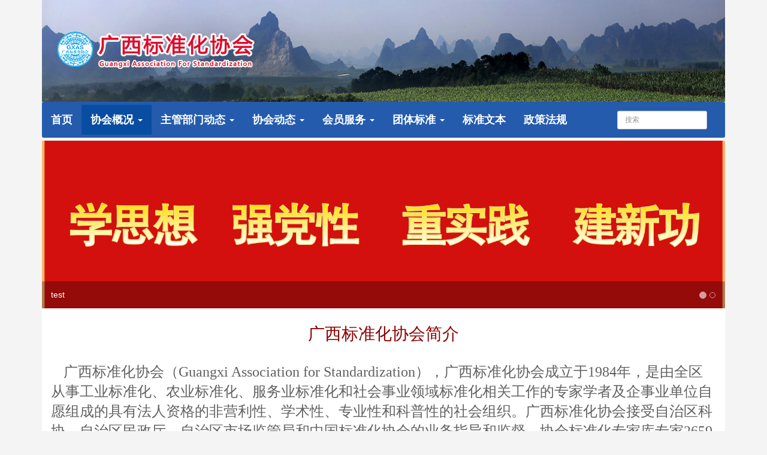

--- FILE ---
content_type: text/html; charset=utf-8
request_url: https://guangxibiaoxie.com/p/jianjie
body_size: 7429
content:
<!DOCTYPE html>
<!--[if lt IE 7]>
<html class="lt-ie9 lt-ie8 lt-ie7"> <![endif]-->
<!--[if IE 7]>
<html class="lt-ie9 lt-ie8"> <![endif]-->
<!--[if IE 8]>
<html class="lt-ie9"> <![endif]-->
<!--[if gt IE 8]><!-->
<html class=""> <!--<![endif]-->
<head>
    <meta http-equiv="Content-Type" content="text/html; charset=UTF-8">
    <meta http-equiv="X-UA-Compatible" content="IE=edge,Chrome=1">
    <!-- <meta name="viewport" content="width=device-width,minimum-scale=1.0,maximum-scale=1.0,user-scalable=no"> -->
    <meta name="renderer" content="webkit">
    <title>广西标准化协会简介 - 广西标准化协会</title>
    <meta name="keywords" content=""/>
    <meta name="description" content=""/>

    <link rel="shortcut icon" href="/assets/img/favicon.ico" type="image/x-icon" />
    <link rel="stylesheet" media="screen" href="/assets/css/bootstrap.min.css"/>
    <link rel="stylesheet" media="screen" href="/assets/libs/font-awesome/css/font-awesome.min.css"/>
    <link rel="stylesheet" media="screen" href="/assets/libs/fastadmin-layer/dist/theme/default/layer.css"/>
    <link rel="stylesheet" media="screen" href="/assets/addons/cms/css/swiper.min.css">
    <link rel="stylesheet" media="screen" href="/assets/addons/cms/css/common.css?v=1.0.1"/>
    
    <!-- <link rel="stylesheet" href="https://unpkg.com/swiper/css/swiper.css">  
    <link rel="stylesheet" href="https://unpkg.com/swiper/css/swiper.min.css">    
    <script src="https://unpkg.com/swiper/js/swiper.js"> </script>  
    <script src="https://unpkg.com/swiper/js/swiper.min.js"> </script> -->

    <meta name="baidu-site-verification" content="PdZ7UcrOK7" />
    <!-- <link rel="stylesheet" href="//at.alicdn.com/t/font_1104524_z1zcv22ej09.css"> -->

    <!--[if lt IE 9]>
    <script src="/libs/html5shiv.js"></script>
    <script src="/libs/respond.min.js"></script>
    <![endif]-->
    <!-- <style type="text/css">
        li{
            padding-right: 25px;
        }
    </style> -->

</head>
<!-- <body class="group-page" style="background:url(/assets/addons/cms/img/bg.png) no-repeat;background-size: contain;"> -->
<body class="group-page">

<div class="head" style="margin: 0 auto;overflow: hidden;height: 170px;line-height: 40px;display: flex;justify-content: space-between;color: #ffffff;position: relative;background:url(/assets/addons/cms/img/bg.png) no-repeat;background-position: top;width: 1140px;"></div>

<header class="header">
    <!-- S 导航 -->
    <nav class="navbar navbar-inverse" role="navigation" style="width: 1140px;margin:auto;">
        <div class="container">

            <div class="navbar-header">
                <button type="button" class="navbar-toggle" data-toggle="collapse" data-target="#navbar-collapse">
                    <span class="sr-only">Toggle navigation</span>
                    <span class="icon-bar"></span>
                    <span class="icon-bar"></span>
                    <span class="icon-bar"></span>
                </button>
                <!-- <a class="navbar-brand" href="/"><img src="/assets/addons/cms/img/logo.png" width="180" alt=""></a> -->
            </div>

            <div class="collapse navbar-collapse" id="navbar-collapse">
                <ul class="nav navbar-nav" style="margin-left:-15px;">
                    <!--如果你需要自定义NAV,可使用channellist标签来完成,这里只设置了2级,如果显示无限级,请使用cms:nav标签-->
                                        <!--判断是否有子级或高亮当前栏目-->
                    <li class="">
                        <a href="/" >首页</a>
                        <ul class="dropdown-menu" role="menu">
                                                    </ul>
                    </li>
                                        <!--判断是否有子级或高亮当前栏目-->
                    <li class="dropdown active">
                        <a href="/p/jianjie"  data-toggle="dropdown" >协会概况 <b class="caret"></b></a>
                        <ul class="dropdown-menu" role="menu">
                                                        <li><a href="/p/jianjie">协会简介</a></li>
                                                        <li><a href="/p/zhangcheng">协会章程</a></li>
                                                    </ul>
                    </li>
                                        <!--判断是否有子级或高亮当前栏目-->
                    <li class="dropdown">
                        <a href="/c/bumendongtai.html"  data-toggle="dropdown" >主管部门动态 <b class="caret"></b></a>
                        <ul class="dropdown-menu" role="menu">
                                                        <li><a href="/c/qujudongtai.html">区局动态</a></li>
                                                        <li><a href="/c/guojiajudongtai.html">国家局动态</a></li>
                                                    </ul>
                    </li>
                                        <!--判断是否有子级或高亮当前栏目-->
                    <li class="dropdown">
                        <a href="/c/news.html"  data-toggle="dropdown" >协会动态 <b class="caret"></b></a>
                        <ul class="dropdown-menu" role="menu">
                                                        <li><a href="/c/investment.html">通知公告</a></li>
                                                        <li><a href="/c/hardware.html">新闻列表</a></li>
                                                    </ul>
                    </li>
                                        <!--判断是否有子级或高亮当前栏目-->
                    <li class="dropdown">
                        <a href="/c/huiyuan.html"  data-toggle="dropdown" >会员服务 <b class="caret"></b></a>
                        <ul class="dropdown-menu" role="menu">
                                                        <li><a href="/c/yiwu.html">权利与义务</a></li>
                                                        <li><a href="/c/fanwei.html">服务范围</a></li>
                                                        <li><a href="http://guangxibiaoxie.com/d/membership">入会申请</a></li>
                                                    </ul>
                    </li>
                                        <!--判断是否有子级或高亮当前栏目-->
                    <li class="dropdown">
                        <a href="/c/biaozhun.html"  data-toggle="dropdown" >团体标准 <b class="caret"></b></a>
                        <ul class="dropdown-menu" role="menu">
                                                        <li><a href="/c/zhengqiu.html">标准征求意见</a></li>
                                                        <li><a href="/c/gonggao.html">标准发布公告</a></li>
                                                        <li><a href="/c/popularScience.html">标准科普</a></li>
                                                    </ul>
                    </li>
                                        <!--判断是否有子级或高亮当前栏目-->
                    <li class="">
                        <a href="/c/wenben.html" >标准文本</a>
                        <ul class="dropdown-menu" role="menu">
                                                    </ul>
                    </li>
                                        <!--判断是否有子级或高亮当前栏目-->
                    <li class="">
                        <a href="/c/zhengce.html" >政策法规</a>
                        <ul class="dropdown-menu" role="menu">
                                                    </ul>
                    </li>
                                    </ul>
                <ul class="nav navbar-right hidden">
                    <ul class="nav navbar-nav">
                        <li><a href="javascript:;" class="addbookbark"><i class="fa fa-star"></i> 加入收藏</a></li>
                        <li><a href="javascript:;" class=""><i class="fa fa-phone"></i> 联系我们</a></li>
                    </ul>
                </ul>
                <ul class="nav navbar-nav navbar-right">
                    <li>
                        <form class="form-inline navbar-form" action="/s.html" method="get">
                            <div class="form-search">
                                <input class="form-control" name="q" data-suggestion-url="/addons/cms/search/suggestion.html" type="text" id="searchinput" value="" placeholder="搜索">
                            </div>
                        </form>
                    </li>
                </ul>
            </div>

        </div>
    </nav>
    <!-- E 导航 -->

</header>



<div class="container" id="content-container">

    <div class="row">

        <div class="col-md-12">
                        <div class="swiper-container index-focus">
                <!-- S 焦点图 -->
                <div id="index-focus" class="carousel slide carousel-focus" data-ride="carousel">
                    <ol class="carousel-indicators">
                                                <li data-target="#index-focus" data-slide-to="0" class="active"></li>
                                                <li data-target="#index-focus" data-slide-to="1" class=""></li>
                                            </ol>
                    <div class="carousel-inner" role="listbox">
                                                <div class="item active">
                            <a href="http://guangxibiaoxie.com/p/jianjie">
                                <div class="carousel-img" style="background-image:url('/uploads/20231030/914521f0981e321c51ee3f0f83c19288.png');"></div>
                                <div class="carousel-caption hidden-xs">
                                    <h3>test</h3>
                                </div>
                            </a>
                        </div>
                                                <div class="item ">
                            <a href="http://guangxibiaoxie.com/p/jianjie">
                                <div class="carousel-img" style="background-image:url('/uploads/20200225/204682c38990ac9a78850f41f1460abe.png');"></div>
                                <div class="carousel-caption hidden-xs">
                                    <h3> 广西标准化协会</h3>
                                </div>
                            </a>
                        </div>
                                            </div>
                    <a class="left carousel-control" href="#index-focus" role="button" data-slide="prev">
                        <span class="icon-prev fa fa-chevron-left" aria-hidden="true"></span>
                        <span class="sr-only">Previous</span>
                    </a>
                    <a class="right carousel-control" href="#index-focus" role="button" data-slide="next">
                        <span class="icon-next fa fa-chevron-right" aria-hidden="true"></span>
                        <span class="sr-only">Next</span>
                    </a>
                </div>
                <!-- E 焦点图 -->
            </div>
            
            <div class="panel panel-default">
                <div class="panel-body">
                    <div class="article-content">
                        <div class="article-metas text-center">
                            <h1 class="metas-title">
                                广西标准化协会简介                            </h1>

                        </div>
                        <div class="article-text">
                            <!-- S 正文 -->
                            <p>
                                <p class="MsoNormal"><span style="mso-spacerun:'yes';font-family:仿宋;mso-bidi-font-family:'Times New Roman';
font-size:16.0000pt;"><font face="仿宋">&nbsp; &nbsp;<span style="font-size: 24px;"> </span><span style="font-size: 24px;">广西标准化协会（</span></font><span style="font-size: 24px;">Guangxi Association for Standardization）</span><span style="font-size: 24px;">，</span></span><span style="text-indent: 30pt; font-family: 宋体; font-size: 15pt;"><font face="宋体"><span style="font-family: 仿宋; font-size: 24px;">广西标准化协会成立于</span></font><font face="Calibri"><span style="font-family: 仿宋; font-size: 24px;">1984</span></font><font face="宋体"><span style="font-family: 仿宋; font-size: 24px;">年，是由全区从事工业标准化、农业标准化、服务业标准化和社会事业领域标准化相关工作的专家学者及企事业单位自愿组成的具有法人资格的非营利性、学术性、专业性和科普性的社会组织。广西标准化协会接受自治区科协、自治区民政厅、自治区市场监管局和中国标准化协会的业务指导和监督，协会标准化专家库专家2659</span></font></span><span style="text-indent: 30pt; font-family: 仿宋; font-size: 24px;">名，其中正高级职称专家612</span><span style="text-indent: 30pt; font-family: 仿宋; font-size: 24px;">名，是政府的得力助手，企业的知心朋友，全区标准化科技工作者之家。</span></p><p class="MsoNormal" style="text-indent: 30pt;"><span style="mso-spacerun:'yes';font-family:宋体;mso-ascii-font-family:Calibri;
mso-hansi-font-family:Calibri;mso-bidi-font-family:'Times New Roman';font-size:15.0000pt;
mso-font-kerning:1.0000pt;"><font face="宋体"><span style="font-family: 仿宋;"><span style="font-size: 24px;">近年来，广西标准化协会在广西科协党组的坚强领导下，认真贯彻党的二十大精神和习近平总书记视察广西时关于高质量发展工作的指示精神，落实《国家标准化发展纲要》和自治区党委、政府关于标准化工作的决策部署，在党建强会、打造原创性高质量团体标准平台、高标准赋能产业高质量发展、八桂标准科普与标准化人才培养、标准化学术交流、标准化建言献策、标准研制与服务、标准化试点示范项目创建服务等方面呈现诸多亮点，</span></span></font></span><span style="color: rgb(62, 62, 62); font-family: 仿宋; font-size: 24px; letter-spacing: 0.544px; text-align: justify; text-indent: 32px;">广西标准化协会致力于打造原创性高质量团体标准平台，聚焦广西经济社会高质量发展和创新需要，</span><strong style="margin: 0px; padding: 0px; outline: 0px; max-width: 100%; color: rgb(62, 62, 62); font-family: system-ui, -apple-system, BlinkMacSystemFont, &quot;Helvetica Neue&quot;, &quot;PingFang SC&quot;, &quot;Hiragino Sans GB&quot;, &quot;Microsoft YaHei UI&quot;, &quot;Microsoft YaHei&quot;, Arial, sans-serif; font-size: 16px; letter-spacing: 0.544px; text-align: justify; text-indent: 32px; visibility: visible; overflow-wrap: break-word !important;"><span style="font-family: 仿宋; font-size: 24px;">组织制定680项原创性高质量团体标准，占全国0.91%，活跃度在全国排名第&nbsp;8</span></strong><strong style="margin: 0px; padding: 0px; outline: 0px; max-width: 100%; color: rgb(62, 62, 62); font-family: system-ui, -apple-system, BlinkMacSystemFont, &quot;Helvetica Neue&quot;, &quot;PingFang SC&quot;, &quot;Hiragino Sans GB&quot;, &quot;Microsoft YaHei UI&quot;, &quot;Microsoft YaHei&quot;, Arial, sans-serif; font-size: 16px; letter-spacing: 0.544px; text-align: justify; text-indent: 32px; visibility: visible; overflow-wrap: break-word !important;"><span style="font-family: 仿宋; font-size: 24px;">（全国8700多家社会团体），</span></strong><span style="text-indent: 30pt; font-family: 宋体; font-size: 15pt;"><font face="宋体"><span style="font-family: 仿宋;"><span style="font-size: 24px;">为广西经济社会高质量发展贡献了力量。</span>协会荣获</span></font><font face="Calibri"><span style="font-family: 仿宋; font-size: 24px;">2022</span></font><font face="宋体"><span style="font-family: 仿宋; font-size: 24px;">年度自治区科协所属学会综合能力评价等级</span></font><font face="Calibri"><span style="font-family: 仿宋; font-size: 24px;">A</span></font><font face="宋体"><span style="font-family: 仿宋; font-size: 24px;">级（最高等级），在党建强会、服务创新驱动发展、学术交流等工作入选表现突出榜单，获</span></font><font face="Calibri"><span style="font-family: 仿宋; font-size: 24px;">2022</span></font><font face="宋体"><span style="font-family: 仿宋; font-size: 24px;">年度</span></font></span><span style="text-indent: 30pt; font-family: 仿宋; font-size: 24px;">、</span><span style="text-indent: 30pt; font-family: 宋体; font-size: 15pt;"><font face="Calibri"><span style="font-family: 仿宋; font-size: 24px;">2023</span></font><font face="宋体"><span style="font-family: 仿宋; font-size: 24px;">年度</span></font></span><span style="text-indent: 30pt; font-family: 宋体; font-size: 15pt;"><font face="宋体"><span style="font-family: 仿宋; font-size: 24px;">自治区科协八桂科普大行动优秀组织单位、广西科协系统信息工作先进单位。</span></font><font face="Calibri"><span style="font-family: 仿宋; font-size: 24px;">2023</span></font><font face="宋体"><span style="font-family: 仿宋; font-size: 24px;">年</span></font><font face="Calibri"><span style="font-family: 仿宋; font-size: 24px;">11</span></font><font face="宋体"><span style="font-family: 仿宋; font-size: 24px;">月获中国标准化协会颁发标准化良好行为正式评价机构（</span></font><font face="Calibri"><span style="font-family: 仿宋; font-size: 24px;">1A-5A</span></font><font face="宋体"><span style="font-family: 仿宋; font-size: 24px;">）证书，</span></font><font face="Calibri"><span style="font-family: 仿宋; font-size: 24px;">2023</span></font><font face="宋体"><span style="font-family: 仿宋; font-size: 24px;">年</span></font><font face="Calibri"><span style="font-family: 仿宋; font-size: 24px;">12</span></font><font face="宋体"><span style="font-family: 仿宋; font-size: 24px;">月</span></font><font face="Calibri"><span style="font-family: 仿宋; font-size: 24px;">20</span></font><font face="宋体"><span style="font-family: 仿宋; font-size: 24px;">日获自治区民政厅评为</span></font><font face="Calibri"><span style="font-family: 仿宋; font-size: 24px;">5A</span></font><font face="宋体"><span style="font-family: 仿宋; font-size: 24px;">级社会组织！</span></font></span></p><p class="MsoNormal" style="text-indent: 30pt;"><span style="mso-spacerun:'yes';font-family:宋体;mso-ascii-font-family:Calibri;
mso-hansi-font-family:Calibri;mso-bidi-font-family:'Times New Roman';font-size:15.0000pt;
mso-font-kerning:1.0000pt;"><o:p></o:p></span></p><p class="MsoNormal" style="text-indent:32.0000pt;mso-char-indent-count:2.0000;"><span style="font-family: 仿宋; font-size: 24px;"><font face="仿宋">协会宗旨：</font></span><font face="仿宋_GB2312" style="color: rgb(97, 97, 97); font-family: 仿宋_GB2312; font-size: 21.3333px; text-indent: 42.8667px;"><span style="font-family: 仿宋; font-size: 24px;">高举中国特色社会主义伟大旗帜，坚持以马克思列宁主义、毛泽东思想、邓小平理论、</span></font><span style="color: rgb(97, 97, 97); font-family: 仿宋; font-size: 24px; text-indent: 42.8667px;">“三个代表”重要思想、科学发展观、习近平新时代中国特色社会主义思想为指导，全面贯彻党的基本理论、基本路线、基本方略，团结和组织全区标准化工作者，为适应发展中国特色社会主义市场经济的需要，更好地发挥党和政府联系标准化工作者的桥梁和纽带作用。贯彻新发展理念，以推动高质量发展为主题，以满足人民日益增长的美好生活需要为根本目的，为加快建设现代化经济体系，加快构建以国内大循环为主体、国内国际双循环相互促进的新发展格局，推进国家治理体系和治理能力现代化，实现经济行稳致远、社会安定和谐，倡导奉献、创新、求实、协作精神，开展标准化学术活动，普及标准化知识，提高我区标准化水平和标准化工作者的素质，促进与区内外标准化组织之间合作与交流，为广西经济社会高质量发展贡献标准力量。</span></p><p class="MsoNormal" style="text-indent:32.0000pt;mso-char-indent-count:2.0000;"><span style="font-family: 仿宋; font-size: 24px;"><font face="仿宋">主要业务：</font></span><span style="mso-spacerun:'yes';font-family:仿宋;mso-bidi-font-family:'Times New Roman';
font-size:16.0000pt;"><o:p></o:p></span></p><p class="MsoNormal" style="margin-bottom: 15px; line-height: 28pt; color: rgb(97, 97, 97); font-family: -apple-system, BlinkMacSystemFont, &quot;Segoe UI&quot;, Roboto, Ubuntu, &quot;Helvetica Neue&quot;, Helvetica, Arial, &quot;PingFang SC&quot;, &quot;Hiragino Sans GB&quot;, &quot;Microsoft YaHei UI&quot;, &quot;Microsoft YaHei&quot;, &quot;Source Han Sans CN&quot;, sans-serif; font-size: 14px; text-indent: 32pt;"><span style="font-family: 仿宋; font-size: 24px;">（一）立项发布原创性高质量团体标准；</span><span style="font-family: 仿宋_GB2312; font-size: 16pt;"><o:p></o:p></span></p><p class="MsoNormal" style="margin-bottom: 15px; line-height: 28pt; color: rgb(97, 97, 97); font-family: -apple-system, BlinkMacSystemFont, &quot;Segoe UI&quot;, Roboto, Ubuntu, &quot;Helvetica Neue&quot;, Helvetica, Arial, &quot;PingFang SC&quot;, &quot;Hiragino Sans GB&quot;, &quot;Microsoft YaHei UI&quot;, &quot;Microsoft YaHei&quot;, &quot;Source Han Sans CN&quot;, sans-serif; font-size: 14px; text-indent: 32pt;"><span style="font-family: 仿宋; font-size: 24px;">（二）开展标准化学术理论研究，组织区内外标准化学术交流；</span><span style="font-family: 仿宋_GB2312; font-size: 16pt;"><o:p></o:p></span></p><p class="MsoNormal" style="margin-bottom: 15px; line-height: 28pt; color: rgb(97, 97, 97); font-family: -apple-system, BlinkMacSystemFont, &quot;Segoe UI&quot;, Roboto, Ubuntu, &quot;Helvetica Neue&quot;, Helvetica, Arial, &quot;PingFang SC&quot;, &quot;Hiragino Sans GB&quot;, &quot;Microsoft YaHei UI&quot;, &quot;Microsoft YaHei&quot;, &quot;Source Han Sans CN&quot;, sans-serif; font-size: 14px; text-indent: 32pt;"><span style="font-family: 仿宋; font-size: 24px;">（三）在业务主管部门和行业主管部门的统一协调下，开展同东盟等国外标准化组织的合作交流；</span><span style="font-family: 仿宋_GB2312; font-size: 16pt;"><o:p></o:p></span></p><p class="MsoNormal" style="margin-bottom: 15px; line-height: 28pt; color: rgb(97, 97, 97); font-family: -apple-system, BlinkMacSystemFont, &quot;Segoe UI&quot;, Roboto, Ubuntu, &quot;Helvetica Neue&quot;, Helvetica, Arial, &quot;PingFang SC&quot;, &quot;Hiragino Sans GB&quot;, &quot;Microsoft YaHei UI&quot;, &quot;Microsoft YaHei&quot;, &quot;Source Han Sans CN&quot;, sans-serif; font-size: 14px; text-indent: 32pt;"><span style="font-family: 仿宋; font-size: 24px;">（四）开展标准化领域的方针、政策、法律法规及有关技术方面的研究工作和社会调查，向标准化行政主管部门及有关部门提供建议</span><span style="font-family: 仿宋; font-size: 24px;">,</span><span style="font-family: 仿宋; font-size: 24px;">为政府部门提供标准化政策咨询服务；</span><span style="font-family: 仿宋_GB2312; font-size: 16pt;"><o:p></o:p></span></p><p class="MsoNormal" style="margin-bottom: 15px; line-height: 28pt; color: rgb(97, 97, 97); font-family: -apple-system, BlinkMacSystemFont, &quot;Segoe UI&quot;, Roboto, Ubuntu, &quot;Helvetica Neue&quot;, Helvetica, Arial, &quot;PingFang SC&quot;, &quot;Hiragino Sans GB&quot;, &quot;Microsoft YaHei UI&quot;, &quot;Microsoft YaHei&quot;, &quot;Source Han Sans CN&quot;, sans-serif; font-size: 14px; text-indent: 32pt;"><span style="font-family: 仿宋; font-size: 24px;">（五）接受政府有关部门或社会委托承担或参与标准化项目的论证、标准化成果的评估、标准化工作者专业能力水平评价等工作；</span><span style="font-family: 仿宋_GB2312; font-size: 16pt;"><o:p></o:p></span></p><p class="MsoNormal" style="margin-bottom: 15px; line-height: 28pt; color: rgb(97, 97, 97); font-family: -apple-system, BlinkMacSystemFont, &quot;Segoe UI&quot;, Roboto, Ubuntu, &quot;Helvetica Neue&quot;, Helvetica, Arial, &quot;PingFang SC&quot;, &quot;Hiragino Sans GB&quot;, &quot;Microsoft YaHei UI&quot;, &quot;Microsoft YaHei&quot;, &quot;Source Han Sans CN&quot;, sans-serif; font-size: 14px; text-indent: 32pt;"><span style="font-family: 仿宋; font-size: 24px;">（六）普及标准化知识，培训标准化人员；</span><span style="font-family: 仿宋_GB2312; font-size: 16pt;"><o:p></o:p></span></p><p class="MsoNormal" style="margin-bottom: 15px; line-height: 28pt; color: rgb(97, 97, 97); font-family: -apple-system, BlinkMacSystemFont, &quot;Segoe UI&quot;, Roboto, Ubuntu, &quot;Helvetica Neue&quot;, Helvetica, Arial, &quot;PingFang SC&quot;, &quot;Hiragino Sans GB&quot;, &quot;Microsoft YaHei UI&quot;, &quot;Microsoft YaHei&quot;, &quot;Source Han Sans CN&quot;, sans-serif; font-size: 14px; text-indent: 32pt;"><span style="font-family: 仿宋; font-size: 24px;">（七）提供</span><span style="font-family: 仿宋; font-size: 24px;">国际标准、区域标准、</span><span style="font-family: 仿宋; font-size: 24px;">国家标准、行业标准、地方标准、团体标准、企业标准制修订全过程技术服务；</span><span style="font-family: 仿宋_GB2312; font-size: 16pt;"><o:p></o:p></span></p><p class="MsoNormal" style="margin-bottom: 15px; line-height: 28pt; color: rgb(97, 97, 97); font-family: -apple-system, BlinkMacSystemFont, &quot;Segoe UI&quot;, Roboto, Ubuntu, &quot;Helvetica Neue&quot;, Helvetica, Arial, &quot;PingFang SC&quot;, &quot;Hiragino Sans GB&quot;, &quot;Microsoft YaHei UI&quot;, &quot;Microsoft YaHei&quot;, &quot;Source Han Sans CN&quot;, sans-serif; font-size: 14px; text-indent: 32pt;"><span style="font-family: 仿宋; font-size: 24px;">（八）提供工业、农业、服务业及社会事业领域标准化试点示范单位创建全过程技术服务；</span><span style="font-family: 仿宋_GB2312; font-size: 16pt;"><o:p></o:p></span></p><p class="MsoNormal" style="margin-bottom: 15px; line-height: 28pt; color: rgb(97, 97, 97); font-family: -apple-system, BlinkMacSystemFont, &quot;Segoe UI&quot;, Roboto, Ubuntu, &quot;Helvetica Neue&quot;, Helvetica, Arial, &quot;PingFang SC&quot;, &quot;Hiragino Sans GB&quot;, &quot;Microsoft YaHei UI&quot;, &quot;Microsoft YaHei&quot;, &quot;Source Han Sans CN&quot;, sans-serif; font-size: 14px; text-indent: 32pt;"><span style="font-family: 仿宋; font-size: 24px;">（九）开展标准化良好行为试点单位评价；</span><span style="font-family: 仿宋_GB2312; font-size: 16pt;"><o:p></o:p></span></p><p class="MsoNormal" style="margin-bottom: 15px; line-height: 28pt; color: rgb(97, 97, 97); font-family: -apple-system, BlinkMacSystemFont, &quot;Segoe UI&quot;, Roboto, Ubuntu, &quot;Helvetica Neue&quot;, Helvetica, Arial, &quot;PingFang SC&quot;, &quot;Hiragino Sans GB&quot;, &quot;Microsoft YaHei UI&quot;, &quot;Microsoft YaHei&quot;, &quot;Source Han Sans CN&quot;, sans-serif; font-size: 14px; text-indent: 32pt;"><span style="font-family: 仿宋_GB2312; font-size: 16pt;"><font face="仿宋_GB2312"><span style="font-family: 仿宋; font-size: 24px;">（十）开展</span></font><span style="font-family: 仿宋; font-size: 24px;">“1+X”标准编审职业技能等级证书培训及教学服务；</span></span><span style="font-family: 仿宋_GB2312; font-size: 16pt;"><o:p></o:p></span></p><p class="MsoNormal" style="margin-bottom: 15px; line-height: 28pt; color: rgb(97, 97, 97); font-family: -apple-system, BlinkMacSystemFont, &quot;Segoe UI&quot;, Roboto, Ubuntu, &quot;Helvetica Neue&quot;, Helvetica, Arial, &quot;PingFang SC&quot;, &quot;Hiragino Sans GB&quot;, &quot;Microsoft YaHei UI&quot;, &quot;Microsoft YaHei&quot;, &quot;Source Han Sans CN&quot;, sans-serif; font-size: 14px; text-indent: 32pt;"><span style="font-family: 仿宋; font-size: 24px;">（十一）提供优势特色产业标准体系研究服务；</span><span style="font-family: 仿宋_GB2312; font-size: 16pt;"><o:p></o:p></span></p><p class="MsoNormal" style="margin-bottom: 15px; line-height: 28pt; color: rgb(97, 97, 97); font-family: -apple-system, BlinkMacSystemFont, &quot;Segoe UI&quot;, Roboto, Ubuntu, &quot;Helvetica Neue&quot;, Helvetica, Arial, &quot;PingFang SC&quot;, &quot;Hiragino Sans GB&quot;, &quot;Microsoft YaHei UI&quot;, &quot;Microsoft YaHei&quot;, &quot;Source Han Sans CN&quot;, sans-serif; font-size: 14px; text-indent: 32pt;"><span style="font-family: 仿宋; font-size: 24px;">（十</span><span style="font-family: 仿宋; font-size: 24px;">二</span><span style="font-family: 仿宋; font-size: 24px;">）编辑出版标准化书刊、资料；</span><span style="font-family: 仿宋_GB2312; font-size: 16pt;"><o:p></o:p></span></p><p class="MsoNormal" style="margin-bottom: 15px; line-height: 28pt; color: rgb(97, 97, 97); font-family: -apple-system, BlinkMacSystemFont, &quot;Segoe UI&quot;, Roboto, Ubuntu, &quot;Helvetica Neue&quot;, Helvetica, Arial, &quot;PingFang SC&quot;, &quot;Hiragino Sans GB&quot;, &quot;Microsoft YaHei UI&quot;, &quot;Microsoft YaHei&quot;, &quot;Source Han Sans CN&quot;, sans-serif; font-size: 14px; text-indent: 32pt;"><span style="font-family: 仿宋; font-size: 24px;">（十</span><span style="font-family: 仿宋; font-size: 24px;">三</span><span style="font-family: 仿宋; font-size: 24px;">）承担政府部门交办的其它工作。</span></p><p class="MsoNormal"><span style="mso-spacerun:'yes';font-family:仿宋;mso-bidi-font-family:'Times New Roman';
font-size:16.0000pt;">&nbsp;&nbsp;&nbsp;&nbsp;&nbsp;<font face="仿宋"><span style="font-size: 24px;">广西标准化协会是推动全区标准化工作，联系政府和广大企业的桥梁。为了落实国务院决策部署，积极实施标准化战略，加快提升标准化总体水平，广西标协团结全区标准化工作者，不忘初心，牢记使命，围绕全区标准化中心任务开展工作。</span></font></span><span style="mso-spacerun:'yes';font-family:仿宋;mso-bidi-font-family:'Times New Roman';
font-size:16.0000pt;"><o:p></o:p></span></p>                            </p>
                            <!-- E 正文 -->
                        </div>

                        <div class="clearfix"></div>
                    </div>
                </div>
            </div>

        </div>
    </div>
</div>

<footer>
    <div class="container-fluid" id="footer">
        <div class="container">
            <div class="row footer-inner">
                <p style="margin-left: 20px;margin-top: 15px;">业务咨询电话：谢宏昭13457032436</p>
                <p style="margin-left: 20px;">地址：南宁市西乡塘区新峰路51号亿鼎安吉商业广场4号楼1313号</p>
                <p style="margin-left: 20px;">Copyright©2019 广西标准化协会 All Rights Reserved.<a href="https://beian.miit.gov.cn/" target="_blank">桂ICP备20000817号-1</a> 
                <p style="margin-left: 20px;"><a href="">公安备案号:45010302002149</a></p>
            </div>
            <div style="width: 40%;float: right;">
                <img style="width: 50%;" src="https://www.guangxibiaoxie.com/uploads/20240228/9d6533abdf6d8f2bc6be0d9a35b13ff2.png" alt="">
            </div>
        </div>
    </div>
</footer>


<script type="text/javascript">
(function(){
    var bp = document.createElement('script');
    var curProtocol = window.location.protocol.split(':')[0];
    if (curProtocol === 'https') {
        bp.src = 'https://zz.bdstatic.com/linksubmit/push.js';
    }
    else {
        bp.src = 'http://push.zhanzhang.baidu.com/push.js';
    }
    var s = document.getElementsByTagName("script")[0];
    s.parentNode.insertBefore(bp, s);
})();
</script>
<script type="text/javascript" src="/assets/libs/jquery/dist/jquery.min.js"></script>
<script type="text/javascript" src="/assets/libs/bootstrap/dist/js/bootstrap.min.js"></script>
<script type="text/javascript" src="/assets/libs/fastadmin-layer/dist/layer.js"></script>
<script type="text/javascript" src="/assets/libs/art-template/dist/template-native.js"></script>
<script type="text/javascript" src="/assets/addons/cms/js/jquery.autocomplete.js"></script>
<script type="text/javascript" src="/assets/addons/cms/js/swiper.min.js"></script>
<script type="text/javascript" src="/assets/addons/cms/js/cms.js?r=1.0.1"></script>
<script type="text/javascript" src="/assets/addons/cms/js/common.js?r=1.0.1"></script>

</body>
</html>